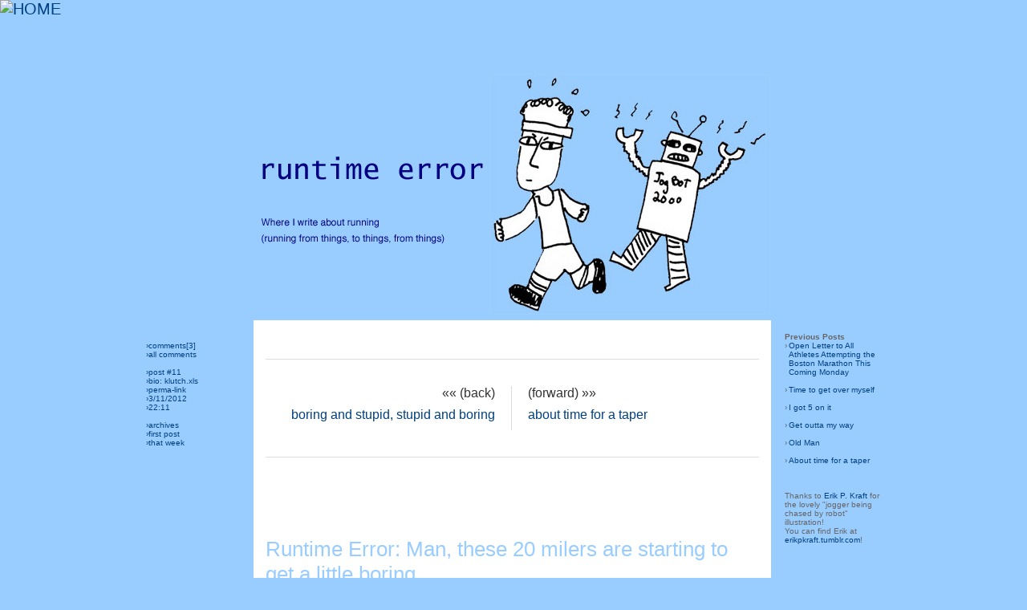

--- FILE ---
content_type: text/html
request_url: http://www.happyrobot.net/words/runtime_error.asp?id=10409
body_size: 27483
content:

<!DOCTYPE html>
<html>
<head>
<!-- Google tag (gtag.js) -->
<script async src="https://www.googletagmanager.com/gtag/js?id=G-1P2H85WZN9"></script>
<script>
  window.dataLayer = window.dataLayer || [];
  function gtag(){dataLayer.push(arguments);}
  gtag('js', new Date());

  gtag('config', 'G-1P2H85WZN9');
</script>
<title>Runtime Error: Man, these 20 milers are starting to get a little boring</title>

<meta charset="utf-8">

<!-- 
<meta charset="ISO-8859-1">
<meta charset="utf-8">
<META HTTP-EQUIV="Content-Type" CONTENT="text/html; charset=ISO-8859-1">

-->


<meta name="title" content="Runtime Error: Man, these 20 milers are starting to get a little boring">
	
	
	<meta name="description" content="athletics, we fell in love in a hopeless place">
	<meta property="og:title" content="Runtime Error: Man, these 20 milers are starting to get a little boring"/>
	
	
<meta name="keywords" content="Runtime Error: Man, these 20 milers are starting to get a little boring, running blog boston marathon cycling lifestyle FIRST training plan vegan brendan brazier thrive,Man, these 20 milers are starting to get a little boring">
<META HTTP-EQUIV="Pragma" content="no-cache">
<META HTTP-EQUIV="Cache-Control" content="no-cache">
<META name="revisit-after" content="30 days">

<meta name="viewport" content="width=device-width, initial-scale=1">

<meta property="og:site_name" content="happyrobot"/>
<!-- 
<meta property="og:image" content="http://www.happyrobot.net/_nav/orange_robot_for_nav_150x130.png"/>
-->

<meta property="og:type" content="blog"/>
<meta property="og:url" content="http%3A%2F%2Fwww.happyrobot.net%2Fwords%2Fruntime_error.asp?id=10409"/>





<meta http-equiv="X-UA-Compatible" content="ie=edge">
<!-- <META HTTP-EQUIV="Content-Type" CONTENT="text/html; charset=ISO-8859-1"> -->
<META HTTP-EQUIV="content-language" CONTENT="En">
<META NAME="robots" CONTENT="All">
<META NAME="robots" CONTENT="FOLLOW,INDEX">
<META NAME="ROBOTS" CONTENT="NOARCHIVE"> 
<META NAME="GOOGLEBOT" CONTENT="NOARCHIVE">
<META NAME="rating" CONTENT="General">
<META NAME="distribution" CONTENT="Global">
<META NAME="audience" CONTENT="All">

<link rel="icon" href="/favicon.ico" type="image/x-icon" />
<link rel="shortcut icon" href="/favicon.ico" type="image/x-icon" />
<meta name="rss:link" content="http://www.happyrobot.net/_text/happyrobot.xml">
<link rel="alternate" type="application/rss+xml" title="RSS" href="http://www.happyrobot.net/_text/happyrobot.xml" >



<style>

html {
	font-size: calc(15px + 0.390625vw);
	}


* {
  box-sizing: border-box;
}


body {
  font-family: Arial;
  background: #ffffff;
  margin-top: 0em; margin-left: 0em; margin-right: 0em;
}





/* Header/Blog Title */
.header {
  padding: 0px;
  font-size: 20px;
  text-align: center;
  background: white;
}

/* Create two unequal columns that floats next to each other */
/* Left column */
.leftcolumn {   
  float: left;
  width: 60%;
  padding-left: 100px;
}

/* Right column */
.rightcolumn {
  float: left;
  width: 25%;
  padding-left: 20px;
}


/* Add a card effect for articles */
.card {
   background-color: white;
   padding: 20px;
   margin-top: 20px;
}

/* Clear floats after the columns */
.row:after {
  content: "";
  display: table;
  clear: both;
}

/* Footer */
.footer {
  padding: 10px;
  text-align: center;
  background: #eeeeee;
  margin-top: 20px;
}

/* Responsive layout - when the screen is less than 800px wide, make the two columns stack on top of each other instead of next to each other */
@media screen and (max-width: 800px) {
  .leftcolumn, .rightcolumn {   
    width: 100%;
    padding: 0;
  }
}






.titleanddate {
font-family :Arial, Helvetica, sans-serif;
color: #cccccc;
font-size : 20px;}



	.authorfont { font-size: 1rem; color:#333333; line-height: 1.6rem;}
	.authorfonttitle { font-size: 1.5rem; color:#333333;}
	.small { font-size: 0.5rem; color:#666666; }
	.direction {font-size: 0.8rem; color : #333333;text-decoration : none; font-weight : normal;}






	
	
A, A:FOCUS, A:LINK, A:VISITED   {
color : #666666;
text-decoration : none;
font-weight : bold;
}

A:Hover, A:Active  {
color : #ff6600;
text-decoration : none;
font-weight : bold;
}

.pagecolors  {
background-color : White;
}




#popnav a:link {
color: #333333;
font-size : 10px;
font-family : Verdana, Geneva, Arial, Helvetica, sans-serif;
text-decoration : none;
font-weight : normal;
}

#popnav a:visited {
color: #333333;
font-size : 10px;
font-family : Verdana, Geneva, Arial, Helvetica, sans-serif;
text-decoration : none;
font-weight : normal;
}

#popnav a:hover {
color: #ff6600;
font-size : 10px;
font-family : Verdana, Geneva, Arial, Helvetica, sans-serif;
text-decoration : none;
font-weight : normal;
}

#popnav a:active {
color: #ff6600;
font-size : 10px;
font-family : Verdana, Geneva, Arial, Helvetica, sans-serif;
text-decoration : none;
font-weight : normal;
}

#xmlbuttons{
font-size : 10px;
color : White;
font-weight : bold;
font-family : verdana, Arial, Helvetica, sans-serif;

}

#xmlbuttons:hover{
font-size : 10px;
color : black;
font-weight : bold;
font-family : verdana, Arial, Helvetica, sans-serif;
}

#tail:HOVER {
 color: #ff6600;
}



	.bookcredits {font-family: verdana, Arial, Helvetica, sans-serif,Tahoma, Helvetica, sans-serif; font-size: 9px; font-weight : normal;}
	a.bookcredits:link {font-family: verdana, Arial, Helvetica, sans-serif,Tahoma, Helvetica, sans-serif; font-size: 9px; font-weight : normal;}
	a.bookcredits:visited {font-family: verdana, Arial, Helvetica, sans-serif,Tahoma, Helvetica, sans-serif; font-size: 9px; font-weight : normal;}
	a.bookcredits:hover {font-family: verdana, Arial, Helvetica, sans-serif,Tahoma, Helvetica, sans-serif; font-size: 9px; color:#ff6600; font-weight : normal;}


.storymenu {
font-size : 12px;
font-weight : normal;
color : black;
text-decoration : none;
text-transform : lowercase;
}

.storytime  {
font-size : 12px;
font-family : verdana, Arial, Helvetica, sans-serif;
font-weight : normal;
font-style : normal;
color : black;
}

.grayregular  {
font-family : verdana, Arial, Helvetica, sans-serif;
color : #333333;
font-size : 11px;
}

.darkregular  {
font-family : verdana, Arial, Helvetica, sans-serif;
color : #000033;
font-size : 11px;
}

.regular  {
font-family : verdana, Arial, Helvetica, sans-serif;
color : #333333;
font-size : 11px;
}

.regular9  {
font-family : verdana, Arial, Helvetica, sans-serif;
color : #333333;
font-size : 9px;
}

.regular10  {
font-family : verdana, Arial, Helvetica, sans-serif;
color : #333333;
font-size : 10px;
}

.regular12  {
font-family : verdana, Arial, Helvetica, sans-serif;
color : #333333;
font-size : 12px;
}

.regular14  {
font-family : verdana, Arial, Helvetica, sans-serif;
color : #333333;
font-size : 14px;
}

.regular16  {
font-family : verdana, Arial, Helvetica, sans-serif;
color : #333333;
font-size : 16px;
}

.regular20  {
font-family : verdana, Arial, Helvetica, sans-serif;
color : #333333;
font-size : 20px;
}

.regularplus  {
font-family : Arial, Helvetica, sans-serif;
color : #333333;
font-size : 16px;
}

.regularjr {
font-family : verdana, Arial, Helvetica, sans-serif;
color : #333333;
font-size : 10px;
}

.orangestore  {
font-family : verdana, Arial, Helvetica, sans-serif;
color : #ff6600;
font-size : 14px;
font-weight : bold;
}

.bigorange  {
font-size : 20px;
font-family : tahoma,verdana, Arial, Helvetica, sans-serif;
font-weight : bold;
color : #ff6600;
}

.orangeregular  {
font-family : verdana, Arial, Helvetica, sans-serif;
color : #ff6600;
font-size : 12px;
}


.new  {
font-family : verdana, Arial, Helvetica, sans-serif;
color : Red;
text-decoration : none;
font-size : 11px;
}


#wordsArchiveTitle  {
font-size : 14px;
font-family : verdana, Arial, Helvetica, sans-serif;
font-weight : bold;
font-style : normal;
color : #333333;
}

#wordsArchiveList  {
font-size : 12px;
font-family : verdana, Arial, Helvetica, sans-serif;
font-weight : normal;
font-style : normal;
color : #333333;
}



.aimtext  {
font-size : 11px;
font-family : Tahoma;
font-weight : normal;
color : #666666;
}

.aimred  {
font-size : 11px;
font-family : Tahoma;
font-weight : bold;
color : #666666;
}

.aimblue  {
font-size : 11px;
font-family : Tahoma;
font-weight : bold;
color : #666666;
}




.form{
background-color : #eeeeee;
border : 1px solid #cccccc;
font-family : Arial, Helvetica, sans-serif;
font-size : 11px;
color : #000000;
}

.formfun{
background-color : #eeeeee;
border : 1px solid #cccccc;
font-family : Arial, Helvetica, sans-serif;
font-size : 11px;
color : #000000;
}

.formfunon{
background-color : orange;
border : 1px solid black;
font-family : Arial, Helvetica, sans-serif;
font-size : 11px;
color : #000000;
}

.formtext {

font-family : tahoma,Arial, Helvetica, sans-serif;
font-size : 10px;
color : #666666;
}

.small  {
font-family : verdana, Arial, Helvetica, sans-serif;
font-size : 10px;
}



.wordssidebar {font-family: verdana, Arial, Helvetica, sans-serif; font-size: 10px; font-weight : normal;}
a.wordssidebar:link {font-weight : normal;}
a.wordssidebar:visited {font-weight : normal;}
a.wordssidebar:hover {color:#000000; font-weight : normal;}
	
.wordssidebarbullet {font-family: verdana, Arial, Helvetica, sans-serif; font-size: 10px; font-weight : normal;}
a.wordssidebarbullet:link {font-weight : normal;}
a.wordssidebarbullet:visited {font-weight : normal;}
a.wordssidebarbullet:hover {color:#333333; font-weight : normal;}
	
	

.wordsdatelinks  {
font-family : verdana, Arial, Helvetica, sans-serif;
font-size : 10px;
font-weight: normal;
}

.instructions  {
font-family : tahoma, verdana, Arial, Helvetica, sans-serif;
color : #ff6600;
font-weight : bold;
font-size : 10px;
}

#tail  {
font-family : verdana, Arial, Helvetica, sans-serif;
font-size : 9px;
font-weight : normal;
}





</style>


<!--[if IE 6]> 
    <style type="text/css"> 
      body { 
        height: 100%; /* failure to support min-height */ 
      } 
    </style> 
<![endif]--> <style>

	.topnavmenu {
		font-family : Verdana, Geneva, Arial, Helvetica, sans-serif;
		font-size : 10px;
		color : Black;
		font-weight : normal;
		line-height : 14px;
	}

	a.topnavmenu:link {color:#000000; font-weight : normal;}
	a.topnavmenu:visited {color:#000000; font-weight : normal;}
	a.topnavmenu:hover  {color:#E63900; font-weight : normal;}


	.topnavwhatnew {
		font-family : Verdana, Geneva, Arial, Helvetica, sans-serif;
		font-size : 9px;
		color : #666666;
		font-weight : normal;
		line-height : 14px;
	}

	a.topnavwhatnew:link {color:#666666; font-weight : normal;}
	a.topnavwhatnew:visited {color:#666666; font-weight : normal;}
	a.topnavwhatnew:hover  {color:#E63900; font-weight : normal;}


	.topnavsearch {
		font-family : Verdana, Geneva, Arial, Helvetica, sans-serif;
		font-size : 9px;
		color : #333333;
		height: 12px;
		width: 150px;
		background-color: #eeeeee;
		border : 0px none Gray;
	}

	.topnavsearchbutton {
		font-family : Verdana, Geneva, Arial, Helvetica, sans-serif;
		font-size : 9px;
		color : #333333;
		height: 13px;
		background-color: #dddddd;
		border : 1px none #666666;
	}
</style><script>
function MakeWindow(pic,w,h,scroll){
 w+=15;
 h+=15;
 eval("PicWindow = window.open(pic,'PicWindow179','dependent=yes,toolbar=no,location=no,directories=no,status=no,menubar=no,scrollbars="+scroll+",resizable=yes,copyhistory=no,width="+w+",height="+h+"')");

 PicWindow.focus();
}

function MakeWindowUsers(pic,w,h,scroll){
 w+=15;
 h+=15;
 eval("PicWindow = window.open(pic,'userwin','dependent=yes,toolbar=no,location=no,directories=no,status=no,menubar=no,scrollbars="+scroll+",resizable=yes,copyhistory=no,width="+w+",height="+h+"')");

 PicWindow.focus();
}


if (top.location != self.location) {top.location=self.location}




function accessCSS(layerID){    //  Detects users browser, locates a layers style and returns it
    if(document.getElementById){
      return document.getElementById(layerID).style;
    }
    else if(document.all){
      return document.all[layerID].style;
    }
    else if(document.layers){
      return document.layers[layerID];
    }
}

function changeVis(layerID){ //  If a layer is hidden it shows it, otherwise it hides it.
  if(accessCSS(layerID).visibility=="hidden" || accessCSS(layerID).visibility=="hide"){
    accessCSS(layerID).visibility="visible";
  }
  else{
    accessCSS(layerID).visibility="hidden";
  }
}

function changeVisOn(layerID){ //  If a layer is hidden it shows it, otherwise it hides it.
  	accessCSS(layerID).visibility="visible";
}

function changeVisOff(layerID){ //  If a layer is hidden it shows it, otherwise it hides it.
  	accessCSS(layerID).visibility="hidden";
}
</script>
<style>
<!-- /*  Navigation Style */ -->
a.rollover {
	display: block;
	width: 63px;
	height: 18px;
	text-decoration: none;
	background: url("/_nav/robot_orange_rollover.gif");
	}

a.rollover:hover {
	background-position: -63px 0;
	}

.displace {
	position: absolute;
	left: -5000px;
	}
	
	
div.stickylogo {

  top: 0;
  width: 150px;
  padding: 0px;
  
}
    

</style>


<base target="_top">
</head>

<body bgcolor="#FFFFFF" text="#808080" link="#808080" vlink="#808080" alink="#808080" leftmargin="0" topmargin="0" marginwidth="0">

<div class="stickylogo">
	<a href="https://happyrobot.net/menu/default.asp"><img src="../_nav/orange_robot_for_nav_150x130.png" alt="HOME" border="0" style="padding: 0px; height: 100px;"></a>
</div>

<BR><BR><BR>

		



<style>
	BODY {
		background-color: #99ccff;
	}

	
	BLOCKQUOTE {
		font-family : Courier, monospace;
		font-size : 10px;
		color : black;
		font-weight : bold;
		margin : 0px 5px 0px 5px;
		margin-bottom : 0px;
		margin-top : 5px;
	}
	


	B {
color:#000080;
}

a,a:active,a:focus,a:hover,a:link,a:visited {
color:#004080;
font-weight:normal;
}

I {
color:#000000;
font-family:tahoma, arial, serif;
}

SMALL {
font-family:arial, serif;
font-size:10px;
line-height:11px;
color:#666666;
}

a.authorfonttitle:hover {
color:#000080;
font-family:arial, verdana, serif;
font-size:26px;
}

a.authorfonttitle:link,a.authorfonttitle:active,a.authorfonttitle:visited {
color:#99ccff;
font-family:arial, verdana, serif;
font-size:26px;
}

.authorfont {
font-family:arial, verdana, serif;
font-size:16px;
color:#004080;
font-weight:normal;
line-height:135%;
}

.authorfont a {
color:#004080;
font-family:arial, verdana, serif;
border-bottom:1px dotted #666666;
}

.authorfont a,.authorfont a:visited {
text-decoration:none;
color:#004080;
border-bottom:1px dotted #0066CC;
font-weight:normal;
}

.authorfont a:hover {
text-decoration:none;
color:#0066CC;
border-bottom:1px dotted #004080;
}

img,a:link img,a:hover img {
border:none;
}


</style>

<!-- 004080
font color logo: 000080
 -->


<table border="0" cellspacing="0" cellpadding="0" align="center">
	<tr>
		<td valign="middle">
			<a href="runtime_error.asp" target="_blank"><img src="art/runtimeerror_logo.png" alt="" width="290" height="46" vspace="20" border="0"></a>
			<br>
			<img src="art/runtimeerror_logo_tag.png" alt="" width="247" height="52" hspace="6" border="0">
		</td>
		<td valign="top">
		<img src="art/runtime_error_joggerrobot.jpg" width="350" height="300" alt="">
				
				<!-- <table>
					<tr>
						<td><a href="runtime_error.asp" target="_blank"><img src="art/runtimeerror_logo_jogger_transparent.png" width="199" height="419" alt=""></a></td>
						<td><a href="runtime_error.asp" target="_blank"><img src="art/runtimeerror_logo_robot_transparent.png" width="269" height="419" alt=""></a></td>
					</tr>
				</table> -->
		</td>
		
	</tr>

</table>

<table width="950" cellpadding="15" align="center">
	<tr>
		<td width="150" valign="top" class="small">
			
<script>
var state = 'none';

function showhide(layer_ref) {

if (state == 'block') {
state = 'none';
}
else {
state = 'block';
}
if (document.all) { //IS IE 4 or 5 (or 6 beta)
eval( "document.all." + layer_ref + ".style.display = state");
}
if (document.layers) { //IS NETSCAPE 4 or below
document.layers[layer_ref].display = state;
}
if (document.getElementById &&!document.all) {
hza = document.getElementById(layer_ref);
hza.style.display = state;
}
}


function ShowThis(whichone,whichstate){
	document[whichone].src="art/" + whichone + "_" + whichstate + ".gif";
}


	function SwitchIT(xx,yy){
		state = 'block';
		showhide(xx);
		state = 'none';
		showhide(yy);
	}
	
	function SwitchITBack(xx,yy){
		state = 'none';
		showhide(xx);
		state = 'block';
		showhide(yy);
	}
	


</script>



<br>

<a href="#" OnClick="MakeWindow('write_words_about_words.asp?id=10409',340,560,'yes');" title="post your comments here about this post" class="wordssidebar">&rsaquo;comments[<span style="font-size: 10px;">3</span>]</a><br>
<a href="comment_newest.asp" class="wordssidebar" title="newest comments">&rsaquo;all comments</a><br>

<br>
<a href="runtime_error.asp?archive=true&specific=true&month=3&year=2012" class="wordssidebar">&rsaquo;post #11</a><br>

<a href="../users/view_users_detail.asp?user=34" title="who is klutch.xls?" class="wordssidebar">&rsaquo;bio: klutch.xls</a><br>

<a href="http://www.happyrobot.net/words/runtime_error.asp?id=10409" class="wordssidebar" title="yea, here's your permalink">&rsaquo;perma-link</a><br>
<a href="http://www.happyrobot.net/words/runtime_error.asp?id=10409" class="wordssidebar" title="Sunday">&rsaquo;3/11/2012</a><br>
<a href="http://www.happyrobot.net/words/runtime_error.asp?id=10409" class="wordssidebar" title="The Time">&rsaquo;22:11</a><br>
<br>



<!-- ?archive=true -->
<a href="runtime_error.asp?archive=true&specific=true&month=3&year=2012" class="wordssidebar" title="live in the past">&rsaquo;archives</a><br>
<a href="runtime_error.asp?firstpost=true" title="start from the start" class="wordssidebar">&rsaquo;first post</a><br>
<a href="week_in_review.asp?currentYY=2012&WW=11" class="wordssidebar" title="what was on happyrobot that week">&rsaquo;that week</a><br>




<br>


			<br><br>
			<!-- no categories -->
			
		</td>
		<td width="650" valign="top" bgcolor="#FFFFFF">
		<div align="center">

<BR>
<hr style="height:1px;border-width:0;color:#dddddd;background-color:#dddddd">
<br>
<table width="100%" border="0" cellspacing="0" cellpadding="0" align="center">
	<tr>
		<td width="50%" valign="top" align="right" font class="direction">&laquo;&laquo;&nbsp;(back)</td>
		<td rowspan=2><img src="../art/trans_space.gif" width=20 height=1 ></td>
		<td rowspan=2 bgcolor="#dddddd"><img src="../art/trans_space.gif" width=1 height=50 ></td>
		<td rowspan=2><img src="../art/trans_space.gif" width=20 height=1 ></td>
		<td width="50%" valign="top" font class="direction">(forward)&nbsp;&raquo;&raquo;</td>
	</tr>
	<tr>
		<td width="50%" valign="top" align="right" font class="direction">
			
				<a title="boring and stupid, stupid and boring" href="runtime_error.asp?id=10406"  class="direction">boring and stupid, stupid and boring</a>
			
		</td>
		<!-- <td><font class="direction">&nbsp;&nbsp;|&nbsp;&nbsp;</font></td> -->
		<td width="50%" valign="top" font class="direction">
			
				<a title="about time for a taper" href="runtime_error.asp?id=10412"   class="direction">
					about time for a taper
				</a>
			
		</td>
	</tr>
</table>
<BR>
<hr style="height:1px;border-width:0;color:#dddddd;background-color:#dddddd">
<br>

</div><br><br>
		
		<p>
		
			<a href="runtime_error.asp?id=10409" class="authorfonttitle">Runtime Error: Man, these 20 milers are starting to get a little boring</a>
		
		</p>
		
	
	
	<span class="authorfont"><iframe width="465" height="548" frameborder="0" src="http://connect.garmin.com:80/activity/embed/157095797"></iframe><i>&nbsp;<br />
</i> <font size="1"><i>(wow, that's a lot of calories)</i></font> <br />
<br />
Before I left the house today, The Wife &reg; told me:<br />
<br />
&quot;You're the boss . . .&nbsp;of running related things.&quot;<br />
<br />
(Sorry, Stu, for my use of the ellipses)<br />
<br />
So with that I trotted down the stairs from my apartment and headed out for 20 Miles into a gorgeous 50+ degree day.<br />
<br />
And was hit in the face with 20 mile an hour winds.  Consistently.  For the first 10 miles and much of the second 10.<br />
<br />
I am blessed (poor word choice) to have the Charles river 3 (three) blocks away and that I can use it as my back yard.  But there is this strange phenomenon of always running into a headwind, both on the &quot;out&quot; and &quot;back&quot; on the Charles.  I don't like wind.  I hate it while bike riding and I don't like it much more when running.  But I suppose no one does.<br />
<br />
The good news is I got the 20 in pain free.  Thanks for the tips, Internets!  I had the usual aches and started slowing down towards the end but no sharp IT Band issues.<br />
<br />
Next week is a 15 mile run and then my last 20 is the week after that.  I think this is the real thick of it and I've been more tired and cranky than usual but the 3 weeks of taper before the race should do a lot of good.<br />
<br />
Today's run was supposed to be at a pace of 20 seconds slower than my intended marathon pace and I failed at that by about 10 seconds per mile.  I could blame the wind, or the time I spent at crosswalks but I'll take responsibility and just say that I am a bit run down from all the training and a lingering cold.  Hopefully the adreniline on race day will help me get through just a smidge faster.<br />
<br />
The FiRST program that I have been using has not failed me in the past for my half marathons, 10 and 5ks, and I've always run faster than my projected time so I will continue to trust in it. &nbsp;I am still a little nervous about having to go 6+ miles more than my longest training run and at a faster clip.<br />
<br />
But I am psyched for the crowds, hopefully some nice weather, and rocking this thing in just over a month from today!<br />
<br />
<br />
<br type="_moz" /></span>

	
	


		
		<br><br>
		<div align="center">

<BR>
<hr style="height:1px;border-width:0;color:#dddddd;background-color:#dddddd">
<br>
<table width="100%" border="0" cellspacing="0" cellpadding="0" align="center">
	<tr>
		<td width="50%" valign="top" align="right" font class="direction">&laquo;&laquo;&nbsp;(back)</td>
		<td rowspan=2><img src="../art/trans_space.gif" width=20 height=1 ></td>
		<td rowspan=2 bgcolor="#dddddd"><img src="../art/trans_space.gif" width=1 height=50 ></td>
		<td rowspan=2><img src="../art/trans_space.gif" width=20 height=1 ></td>
		<td width="50%" valign="top" font class="direction">(forward)&nbsp;&raquo;&raquo;</td>
	</tr>
	<tr>
		<td width="50%" valign="top" align="right" font class="direction">
			
				<a title="boring and stupid, stupid and boring" href="runtime_error.asp?id=10406"  class="direction">boring and stupid, stupid and boring</a>
			
		</td>
		<!-- <td><font class="direction">&nbsp;&nbsp;|&nbsp;&nbsp;</font></td> -->
		<td width="50%" valign="top" font class="direction">
			
				<a title="about time for a taper" href="runtime_error.asp?id=10412"   class="direction">
					about time for a taper
				</a>
			
		</td>
	</tr>
</table>
<BR>
<hr style="height:1px;border-width:0;color:#dddddd;background-color:#dddddd">
<br>

</div><br><br>
		</td>
		<td width="150" valign="top" class="small">
			
<font class="wordssidebar"><strong>Previous Posts</strong><br>
<table width="100%" border="0" cellspacing="0" cellpadding="0">
	
					<tr>
						<td valign="top" width="5" class="wordssidebar">&#155;</td>
						<td><img src="../art/trans_space.gif" width="1" height="1" border="0" alt=""></td>
						<td valign="top">
							<a href="runtime_error.asp?id=10625" class="wordssidebar">
								Open Letter to All Athletes Attempting the Boston Marathon This Coming Monday
							</a>
						</td>
					</tr>
					<tr><td colspan=3><img src="../art/trans_space.gif" width="1" height="8" border="0" alt=""></td></tr>
			
					<tr>
						<td valign="top" width="5" class="wordssidebar">&#155;</td>
						<td><img src="../art/trans_space.gif" width="1" height="1" border="0" alt=""></td>
						<td valign="top">
							<a href="runtime_error.asp?id=10420" class="wordssidebar">
								Time to get over myself
							</a>
						</td>
					</tr>
					<tr><td colspan=3><img src="../art/trans_space.gif" width="1" height="8" border="0" alt=""></td></tr>
			
					<tr>
						<td valign="top" width="5" class="wordssidebar">&#155;</td>
						<td><img src="../art/trans_space.gif" width="1" height="1" border="0" alt=""></td>
						<td valign="top">
							<a href="runtime_error.asp?id=10419" class="wordssidebar">
								I got 5 on it
							</a>
						</td>
					</tr>
					<tr><td colspan=3><img src="../art/trans_space.gif" width="1" height="8" border="0" alt=""></td></tr>
			
					<tr>
						<td valign="top" width="5" class="wordssidebar">&#155;</td>
						<td><img src="../art/trans_space.gif" width="1" height="1" border="0" alt=""></td>
						<td valign="top">
							<a href="runtime_error.asp?id=10418" class="wordssidebar">
								Get outta my way
							</a>
						</td>
					</tr>
					<tr><td colspan=3><img src="../art/trans_space.gif" width="1" height="8" border="0" alt=""></td></tr>
			
					<tr>
						<td valign="top" width="5" class="wordssidebar">&#155;</td>
						<td><img src="../art/trans_space.gif" width="1" height="1" border="0" alt=""></td>
						<td valign="top">
							<a href="runtime_error.asp?id=10416" class="wordssidebar">
								Old Man
							</a>
						</td>
					</tr>
					<tr><td colspan=3><img src="../art/trans_space.gif" width="1" height="8" border="0" alt=""></td></tr>
			
					<tr>
						<td valign="top" width="5" class="wordssidebar">&#155;</td>
						<td><img src="../art/trans_space.gif" width="1" height="1" border="0" alt=""></td>
						<td valign="top">
							<a href="runtime_error.asp?id=10412" class="wordssidebar">
								About time for a taper
							</a>
						</td>
					</tr>
					<tr><td colspan=3><img src="../art/trans_space.gif" width="1" height="8" border="0" alt=""></td></tr>
			
		</table>

			<br><br>
			Thanks to <a href="http://erikpkraft.tumblr.com/" target="_blank">Erik P. Kraft</a> for the lovely "jogger being chased by robot" illustration!
			<br>
			You can find Erik at <a href="http://erikpkraft.tumblr.com/" target="_blank">erikpkraft.tumblr.com</a>!<br>
		
		</td>
	</tr>
</table>




<br>
<a href="http://www.happyrobot.net/" id="tail" title="9856 days in existance">&copy; happyrobot.net 1998-2026</a><br>
<font class="tail" style="font-size: 9px;">powered by robots :]</font><br>

<br><br>
 
				
	

</body>
</html>

